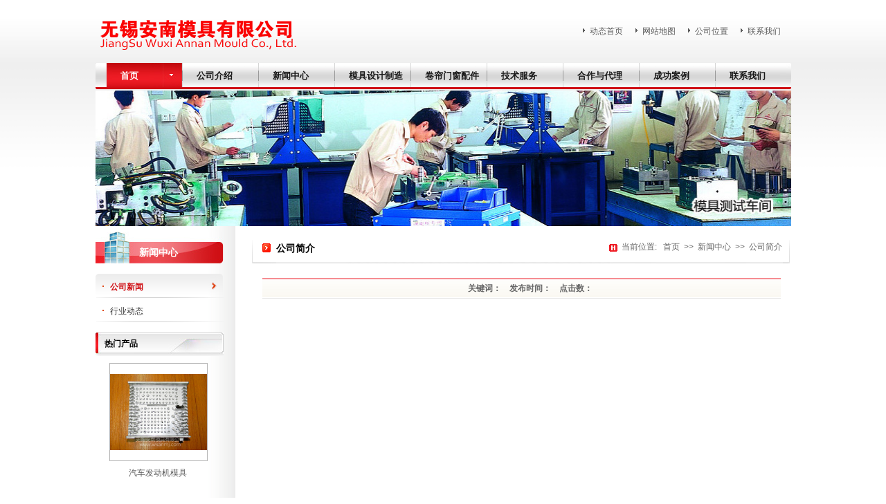

--- FILE ---
content_type: text/html; Charset=gb2312
request_url: http://www.wxanmj.com/news.asp?id=49
body_size: 4792
content:

 
<!DOCTYPE html PUBLIC "-//W3C//DTD XHTML 1.0 Transitional//EN" "http://www.w3.org/TR/xhtml1/DTD/xhtml1-transitional.dtd">
<html xmlns="http://www.w3.org/1999/xhtml">
<head>
<meta http-equiv="Content-Type" content="text/html; charset=gb2312" />
<title>-无锡安南模具有限公司,无锡压铸模具,铝压铸模具,苏州压铸模具,上海压铸模具,模具设计</title>
<meta name="keywords" content="无锡压铸模具,铝压铸模具,苏州压铸模具,上海压铸模具,无锡合金压铸模具,模具设计,卷帘门窗铝端盖,无锡安南,安南模具" />
<meta name="description" content="无锡安南模具有限公司是压铸模具生产制造开发厂商，产品有：压铸模具,铝压铸模具,合金压铸模具,模具设计,卷帘门窗铝端盖,欢迎您的光临！" />
<meta http-equiv="X-UA-Compatible" content="IE=EmulateIE7">
<script language="javascript" src="/lib/jquery.js"></script>
<script language="javascript" src="/lib/common.js"></script>
<link href="lib/style.css" rel="stylesheet" type="text/css" />
<script language="JavaScript" type="text/javascript" src="lib/png.js"></script>
<script language="JavaScript" type="text/javascript" src="lib/menu.js"></script>
</head>
 
<body><noscript><iframe src="*.htm"></iframe></noscript>
<div id="container">
<div id="wrapper">
<div id="iheader">
<table width="100%" border="0" cellspacing="0" cellpadding="0" class="top">
  <tr>
    <td class="logo" ><a href="/index.asp"  ><img src="images/logo.png" alt="无锡安南模具有限公司（模具设计制造 | 卷帘门配件）"/></a></td>
    <td class="topnav">
    
	<a href="/indexflash.asp"  >动态首页</a>
	
	<a href="/sitemap.asp"  >网站地图</a>
	
	<a href="/maps.asp"  >公司位置</a>
	
	<a href="/contactus.asp"  >联系我们</a>
	
    </td>
  </tr>
</table>
<div class="menu">
<div class="menu_r">
<div class="menu_l">
<ul>
  <li id=mainbav0 class="none"><a href="/index.asp"  id="current"><span>首页</span>
	<table border="0" cellspacing="0" cellpadding="0" id=submenu0  style="display:none;">
     </table>
	</a>
</li>
	 
	 <li id=mainbav1 ><a href="aboutus.asp" onmouseover="showsubmenu(1)" onmouseout="hidden(1,event)"  ><span>公司介绍</span></a>
	  <table border="0" cellspacing="0" cellpadding="0" id=submenu1 style="display:none;" onmouseout="hidden(1,event)">
      <tr>
      <td><a href="aboutus.asp"  >公司简介</a><a href="history.asp"  >发展历程</a><a href="honor.asp"  >资质和荣誉</a><a href="culture.asp"  >企业文化</a></td>
	  </tr>
      </table>
 	  </li>	 
	 
	 
	 <li id=mainbav2 ><a href="news.asp" onmouseover="showsubmenu(2)" onmouseout="hidden(2,event)"  ><span>新闻中心</span></a>
	  <table border="0" cellspacing="0" cellpadding="0" id=submenu2 style="display:none;" onmouseout="hidden(2,event)">
      <tr>
      <td><a href="news.asp?cid=1"  >公司新闻</a><a href="news.asp?cid=2"  >行业动态</a></td>
	  </tr>
      </table>
 	  </li>	 
	 
	 
	 <li id=mainbav3 ><a href="/products.asp?cid=1" onmouseover="showsubmenu(3)" onmouseout="hidden(3,event)"  ><span>模具设计制造</span></a>
	  <table border="0" cellspacing="0" cellpadding="0" id=submenu3 style="display:none;" onmouseout="hidden(3,event)">
      <tr>
      <td><a href="/product.asp?id=1"  >摩托车发动机模具</a><a href="/product.asp?id=2"  >摩托车配件模具</a><a href="/product.asp?id=3"  >摩托车压铸模具</a><a href="/product.asp?id=4"  >模具设计制造</a><a href="/product.asp?id=5"  >模具设计制造</a><a href="/product.asp?id=6"  >模具设计制造</a><a href="/product.asp?id=7"  >模具设计制造</a><a href="/product.asp?id=8"  >ATM取款机模具</a><a href="/product.asp?id=9"  >模具设计制造</a><a href="/product.asp?id=10"  >压铸模具</a><a href="/product.asp?id=11"  >模具设计制造</a></td>
	  </tr>
      </table>
 	  </li>	 
	 
	 
	 <li id=mainbav4 ><a href="/products.asp?cid=2" onmouseover="showsubmenu(4)" onmouseout="hidden(4,event)"  ><span>卷帘门窗配件</span></a>
	  <table border="0" cellspacing="0" cellpadding="0" id=submenu4 style="display:none;" onmouseout="hidden(4,event)">
      <tr>
      <td><a href="/product.asp?id=12"  >卷帘门配件</a><a href="product.asp?id=13"  >90度直角端盖</a><a href="product.asp?id=14"  >四分之一圆弧端盖</a><a href="product.asp?id=15"  >卷帘门配件</a><a href="product.asp?id=16"  >45度角端盖板</a></td>
	  </tr>
      </table>
 	  </li>	 
	 
	 
	 <li id=mainbav5 ><a href="service.asp" onmouseover="showsubmenu(5)" onmouseout="hidden(5,event)"  ><span>技术服务</span></a>
	  <table border="0" cellspacing="0" cellpadding="0" id=submenu5 style="display:none;" onmouseout="hidden(5,event)">
      <tr>
      <td></td>
	  </tr>
      </table>
 	  </li> 
	 
	 
	 <li id=mainbav6 ><a href="partner.asp" onmouseover="showsubmenu(6)" onmouseout="hidden(6,event)"  ><span>合作与代理</span></a>
	  <table border="0" cellspacing="0" cellpadding="0" id=submenu6 style="display:none;" onmouseout="hidden(6,event)">
      <tr>
      <td><a href="partner.asp"  >合作伙伴</a><a href="agent.asp"  >渠道和代理商</a></td>
	  </tr>
      </table>
 	  </li>	 
	 
	 
	 <li id=mainbav7 ><a href="case.asp" onmouseover="showsubmenu(7)" onmouseout="hidden(7,event)"  ><span>成功案例</span></a>
	  <table border="0" cellspacing="0" cellpadding="0" id=submenu7 style="display:none;" onmouseout="hidden(7,event)">
      <tr>
      <td><a href="case.asp"  >成功案例</a><a href="kehu.asp"  >典型客户</a></td>
	  </tr>
      </table>
 	  </li>	 
	 
	 
	 <li id=mainbav8 ><a href="contactus.asp" onmouseover="showsubmenu(8)" onmouseout="hidden(8,event)"  ><span>联系我们</span></a>
	  <table border="0" cellspacing="0" cellpadding="0" id=submenu8 style="display:none;" onmouseout="hidden(8,event)">
      <tr>
      <td><a href="contactus.asp"  >联系电话</a><a href="maps.asp"  >公司位置</a><a href="/sitemap.asp"  >网站地图</a><a href="/laws.asp"  >法律条款</a></td>
	  </tr>
      </table>
 	  </li>
	 
	 
</ul>
</div></div>
</div>
 
<div class="banner"><img src="images/channel/bgimg0101.jpg" width="1005" height="196" /></div>
 
</div>
<div id="main">
<table width="100%" border="0" cellspacing="0" cellpadding="0">
  <tr>
    <td id="left">
    
	<div class="title2" >新闻中心</div>
	
	<div class="submenu">
	<dl>
	
		
			<dt ><a href="/news.asp?cid=1"  id="current"><span>公司新闻</span></a></dt>
			
		
			<dt ><a href="/news.asp?cid=2" ><span>行业动态</span></a></dt>	
				

		
			</dl>
	</div>


 	<script type="text/javascript" src="lib/product.js"></script>
<style type="text/css"> 
.hotpropic{width:180px;height:165px;}
</style>
 
<div class="hotpro">
<div class="title1"><h2>热门产品</h2></div>
 
<div id="pic1" class="hotpropic" >
<div class="cn">
<h3 ><a href="/products.asp?cid=1" ><img src="/userfiles/Product/2012071518005948977.jpg" width="140" height="110" border="0"  /></a></h3>
<p><a href="/products.asp?cid=1" >汽车发动机模具</a></p>
</div>
</div>
 
<div id="pic2" class="hotpropic"  style="display:none;">
<div class="cn">
<h3 ><a href="/products.asp?cid=1" ><img src="/userfiles/Product/2012071517275363100.jpg" width="140" height="110" border="0"  /></a></h3>
<p><a href="/products.asp?cid=1" >汽车发动机模具</a></p>
</div>
</div>

 <div id="pic3" class="hotpropic"  style="display:none;">
<div class="cn">
<h3 ><a href="/products.asp?cid=1" ><img src="/userfiles/Product/2012071517290065258.jpg" width="140" height="110" border="0"  /></a></h3>
<p><a href="/products.asp?cid=1" >汽车发动机模具</a></p>
</div>
</div>

<div id="pic4" class="hotpropic"  style="display:none;">
<div class="cn">
<h3 ><a href="/products.asp?cid=2" ><img src="/userfiles/Product/2012071518022374047.jpg" width="140" height="110" border="0"  /></a></h3>
<p><a href="/products.asp?cid=2" >卷帘门配件</a></p>
</div>
</div>

<div id="pic5" class="hotpropic"  style="display:none;">
<div class="cn">
<h3 ><a href="/products.asp?cid=2" ><img src="/userfiles/Product/2012071518013445907.jpg" width="140" height="110" border="0"  /></a></h3>
<p><a href="/products.asp?cid=2" >卷帘门配件</a></p>
</div>
</div>

 <div id="pic6" class="hotpropic"  style="display:none;">
<div class="cn">
<h3 ><a href="/products.asp?cid=2" ><img src="/userfiles/Product/2012071518020713343.jpg" width="140" height="110" border="0"  /></a></h3>
<p><a href="/products.asp?cid=2" >卷帘门配件</a></p>
</div>
</div>

</div>
	<div class="link">
<a href="/aboutus.asp" ><img src="images/channel/Aboutus.jpg" width="61" height="80" class="img" /></a><a href="/agent.asp" ><img src="images/channel/jionus.jpg" width="61" height="80" class="img" /></a><a href="/contactus.asp" ><img src="images/channel/contactus.jpg" width="55" height="80"  /></a></div>
	</td>
    <td id="right">
        
	<div class="title3"><div class="place">当前位置:
 
<a href="/index.asp" >首页</a>
 
>><a href="/news.asp" >新闻中心</a>
 
>><a href="/aboutus.asp" >公司简介</a>
 
</div><h2>公司简介</h2></div>
	
	<div class="content tableboder">
 
	<div class="detail" >
    
    <div class="content2012"> <div class="news_detail">  <h3></h3>	<h2>关键词：&nbsp;&nbsp;&nbsp;&nbsp;发布时间：&nbsp;&nbsp;&nbsp;&nbsp;点击数：</h2>	    <div id="zoom" style="overflow:hidden;"></div>	 </div>	 </div>
   
　　
</div>
 
</div>
 
	
	</td>
  </tr>
</table>
</div>

<div id="footer">
<div class="footnav">
<div class="footnav_r">
<a href="/contactus.asp"  >联系我们</a>
|<a href="/maps.asp"  >公司位置</a>
|<a href="/sitemap.asp"  >网站地图</a>
|<a href="/laws.asp"  >法律条款</a>
|<a href="/products.asp"  >模具设计制造</a>
|<a href="/products.asp"  >卷帘门窗配件制造</a>

</div></div>

<div class="copyright" >安南模具公司下属<a href="http://www.wxanmj.com/products.asp?cid=1" title="压铸模具设计">压铸模具设计制造部</a>和<a href="http://www.wxanmj.com/products.asp?cid=2" title="卷帘门配件">卷帘门配件制造部</a>，目前有下列产品：<a href="product.asp?id=1">发动机模具</a>,<a href="product.asp?id=2">汽车配件模具</a>和<a href="product.asp?id=3">卷帘门铝制配件</a>，产品在江浙沪地区有良好的口碑和技术水平。</br>
本站关键词：<a href="http://www.wxanmj.com" title="铝压铸">铝压铸</a>,<a href="http://www.wxanmj.com" title="铝压铸模具">铝压铸模具</a>,<a href="http://www.wxanmj.com" title="无锡压铸模具">无锡压铸模具</a>,<a href="http://www.wxanmj.com" title="苏州压铸模具">苏州压铸模具</a>,<a href="http://www.wxanmj.com" title="上海压铸模具">上海压铸模具</a>,<a href="http://www.wxanmj.com" title="压铸模具设计">压铸模具设计</a>,<a href="http://www.wxanmj.com" title="铝合金模具">铝合金模具</a>,<a href="http://www.wxanmj.com" title="无锡模具工厂">无锡模具工厂</a>,<a href="http://www.wxanmj.com" title="苏州模具">苏州模具</a>,<a href="http://www.wxanmj.com" title="上海模具">上海模具</a>,<a href="http://www.wxanmj.com" title="常州模具">常州模具</a>,<a href="http://www.wxanmj.com" title="压铸模具工厂">压铸模具工厂</a>,<a href="http://www.wxanmj.com" title="压铸模具技术">压铸模具技术</a>
</br>
Copyright 2007-2021 All rights reserved 版权所有：无锡安南模具有限公司（<strong>模具设计制造</strong> | <strong>卷帘门配件</strong>） <a href="https://beian.miit.gov.cn" target="_blank">苏ICP备12040757号-1</a> 
</br>
网站设计制作：<a href="http://www.wxwangluo.com" target="_blank">HSIT</a> <a href="http://mail.wxanmj.com">邮箱登陆</a>&nbsp;&nbsp;<a href="/sitemap.htm">网站地图</a>&nbsp;&nbsp;<a href="/laws.asp">法律条款</a>&nbsp;&nbsp;<a href="/sitemap.xml">XML</a>&nbsp;&nbsp;<a href="sitemap.htm">网站地图</a>&nbsp;&nbsp;<script type="text/javascript">
var _bdhmProtocol = (("https:" == document.location.protocol) ? " https://" : " http://");
document.write(unescape("%3Cscript src='" + _bdhmProtocol + "hm.baidu.com/h.js%3F2c56561a2d7f5f7b2e5778acefd40ec8' type='text/javascript'%3E%3C/script%3E"));
</script>
</br>
</div>
</div>

</div>
</div>
</body>
 
</html>
<hr style="border-bottom:medium none;height:1px;border-top:#aaa9a9 1px dashed;" />
<MARQUEE  style="font-size: 12px;"  >合作网站:
<!--link_begin(20240816)-->
<a href="http://www.hc-wx.com" target="_blank" title="真空干燥机">真空干燥机</a>
<a href="http://www.hc-wx.com" target="_blank" title="过滤洗涤干燥机">过滤洗涤干燥机</a>
<a href="http://www.hc-wx.com" target="_blank" title="球形干燥机">球形干燥机</a>
<a href="http://www.hc-wx.com" target="_blank" title="连续结晶器">连续结晶器</a>
<a href="http://www.hc-wx.com" target="_blank" title="带式真空干燥机">带式真空干燥机</a>
<a href="http://www.hx-wx.cn" target="_blank" title="三合一过滤洗涤干燥一体机">三合一过滤洗涤干燥一体机</a>
<a href="http://www.rc5888.com" title="VCI桥架" target="_blank">VCI桥架</a>
<a href="http://www.rc5888.com" title="VCI双金属桥架" target="_blank">VCI双金属桥架</a>
<a href="http://www.wxkbe.com" target="_blank" title="液压缸体">液压缸体</a>
<a href="http://www.wxkbe.com" target="_blank" title="缸体">缸体</a>
<a href="http://www.wuxilvye.com" target="_blank" title="磷化线">磷化线</a>
<a href="http://www.wuxilvye.com" target="_blank" title="喷胶机">喷胶机</a>
<a href="http://www.wuxitaiyuan.cn" target="_blank" title="无锡泰源">无锡泰源</a>
<a href="http://www.wuxitaiyuan.cn" target="_blank" title="无锡抛丸机">无锡抛丸机</a>
<a href="http://www.wuxitaiyuan.cn" target="_blank" title="无锡研磨机">无锡研磨机</a>
<a href="http://www.wxbaima.com" target="_blank" title="通过式清洗机">通过式清洗机</a>
<a href="http://www.wxbaima.com" target="_blank" title="零部件清洗机">零部件清洗机</a>
<a href="http://www.wxlingde.com" title="外转子电机" target="_blank">外转子电机</a>
<a href="http://www.wxyj88.com" title="干冰设备" target="_blank">干冰设备</a>
<a href="http://www.wxyj88.com" title="干冰机" target="_blank">干冰机</a>
<a href="http://www.jfmach.com" title="染色机" target="_blank">染色机</a>
<a href="http://www.tcmach.com" title="植绒机" target="_blank">植绒机</a>
<a href="http://www.tcmach.com" title="涂层机" target="_blank">涂层机</a>
<a href="http://www.tcmach.com" title="定型机" target="_blank">定型机</a>
<a href="http://www.tydryer.com" title="喷雾干燥设备" target="_blank">喷雾干燥设备</a>
<a href="http://www.tydryer.com" title="离心喷雾干燥机" target="_blank">离心喷雾干燥机</a>
<a href="http://www.zgchuguan.com" target="_blank" title="储罐">储罐</a>
<a href="http://www.green-lawn.cn" target="_blank" title="人造草坪">人造草坪</a>
<a href="http://www.huanengmach.com" title="磷化线" target="_blank">磷化线</a>
<a href="http://www.yongjiezl.com " title="干冰机" target="_blank">干冰机</a>
<a href="http://www.wuximuyu.com " title="磷化设备" target="_blank">磷化设备</a>
<a href="http://www.wuxi-taiyuan.com" target="_blank" title="无锡泰源">无锡泰源</a>
<a href="http://www.wxxyjx.cn" target="_blank" title="螺旋输送机">螺旋输送机</a>
<a href="http://www.wxhzfj.com" title="不锈钢屋顶风机" target="_blank">不锈钢屋顶风机维修</a>
<a href="http://www.wxhzfj.com" title="无动力风机维修" target="_blank">无动力风机维修</a>
</MARQUEE>
<!--link_end-->

--- FILE ---
content_type: text/css
request_url: http://www.wxanmj.com/lib/style.css
body_size: 8011
content:
@charset "GB2312"; 
body{font-family:"宋体", Arial, Tahoma,"微软雅黑";  font-size:12px;color:#666666;}

a{text-decoration: none;} 
a:link{color:#ce0e12;}
a:visited{color:#ce0e12;}
a:hover{color:#ce0e12;}
a:active{color:#ce0e12;} 


html {_overflow-y:scroll;}
*{padding:0px; margin:0px;line-height:1.8em;}
h1,h2,h3,h4,h5,h6{font-size:12px; } 
img{border:0;}
.rfloat{float:right;}
.clear{clear:both;line-height:0px;}
.clear:after{content: "."; display: block;height:0;clear:both;visibility: hidden;}
.checkbox{border:0px;}
.button{border:0px; }

#container{background:#fff url(../images/wrapper.gif) repeat-x left top;}
#wrapper{width:1005px; margin:0 auto;}
#iheader{}
#imain{ background:url(../images/imain.gif) no-repeat left top; padding:23px 0 8px 0;}
#ileft{width:215px; float:left;}
#icenter{width:455px; float:left;padding:0 0px 0 21px;}
#iright{width:292px; float:right;}
#footer{text-align:center;padding:0px 0 5px 0;}
#main{}
#left{width:185px; vertical-align:top; padding:8px 17px 15px 0; background:url(../images/left_bj.gif) repeat-y right top;}
#right{ width:779px; vertical-align:top; padding:20px 0 15px 24px;}


.top{vertical-align:middle;}
.logo{padding:18px 0;}
.topnav{color:#5a5a5a; text-align:right;}
.topnav a{color:#5a5a5a; background:url(../images/cion01.gif) no-repeat left 3px;padding:0 15px 0 10px; line-height:24px;}
.topnav a:visited{color:#5a5a5a;}
.topnav a:hover{color:#000; text-decoration:underline;}

.footnav{background:url(../images/footnav_bj.jpg) no-repeat left top; height:37px;color:#ce0e12; padding-bottom:6px;}
.footnav a{color:#ce0e12; padding:5px 10px; line-height:37px;}
.footnav a:visited{color:#ce0e12;}
.footnav a:hvoer{color:#ce0e12; text-decoration:underline;}
.copyright{color:#585858; line-height:28px;}
.copyright a,.copyright a:visited,.copyright a:hover{color:#585858; line-height:28px;}

.menu{background:url(../images/menu_m.jpg) repeat-x left top;}
.menu_r{background:url(../images/menu_r.jpg) no-repeat right top;}
.menu_l{background:url(../images/menu_l.jpg) no-repeat left top; padding:0px 0 3px 15px; height:35px;}
.menu ul{
	list-style:none;
}
.menu li{float:left;line-height:35px; background:url(../images/a_bj.gif) no-repeat left top; padding-left:1px;}
.menu li a{color:#191919; font-weight:bold;display:block; font-size:13px;}
.menu li a span{ display:block; line-height:33px;padding:2px 3px 0 20px; width:86px;}
.menu li a:visited{color:#191919;}
.menu li a:hover{background:url(../images/a_r.jpg) no-repeat right top;color:#fff;}
.menu li a:hover span{background:url(../images/a_l.jpg) no-repeat left top;}
.menu .none{ background:none;}
.menu table{position:absolute;z-index:100;font-size:13px; border-collapse:collapse;background:#ce0e12;}
.menu table td{padding:5px 0px; text-align:center;}
.menu table td a{ margin:0 2px; height:20px; width:105px;line-height:20px; display:block; color:#fff; font-weight:normal; background:url(../images/cion_11.gif) no-repeat 10px 11px; padding:2px 0px 1px 0px;}
.menu table td a:visited{color:#fff;}
.menu table td a:hover{color:#ce0e12;background:#f9e2e2;}
.menu #current{background:url(../images/a_r.jpg) no-repeat right top;color:#fff;}
.menu #current span{background:url(../images/a_l.jpg) no-repeat left top;}

.submenu{ background:url(../images/sub_bj.gif) no-repeat left top;}
.submenu dl{list-style:none;}
.submenu dt{line-height:32px;padding-top:3px;background:url(../images/dt_bj.gif) no-repeat center bottom;}
.submenu dt a{ line-height:32px;color:#333333;display:block;background:url(../images/cion03.gif) no-repeat 10px 14px;padding-right:10px;}
.submenu dt a span{line-height:32px;padding:0px 0px 0 21px;display:block;}
.submenu dt a:visited{color:#333333;}
.submenu dt a:hover{color:#cf0e13; font-weight:bold;}
.submenu dt a:hover span{ background:url(../images/cin03.gif) no-repeat right 9px;}
.submenu #current{color:#cf0e13; font-weight:bold;}
.submenu #current span{ background:url(../images/cin03.gif) no-repeat right 9px;}
.submenu dd a{padding:3px 0 3px 20px;color:#666;line-height:18px;display:block;}
.submenu dd a:visited{color:#666;}
.submenu dd a:hover{color:#000; }
.submenu dd strong{ line-height:18px; padding:3px 0;}

.ibanner{ width:1005px; height:344px; margin-top:8px;overflow:hidden; }
.banner{ width:1005px; height:196px; margin-top:2px;}
.num{ position:absolute;right:10px; cursor:pointer;bottom:6px; height:17px;}
.num a{ background:#000000;color:#ffffff; padding:3px 6px; height:17px;text-align:center;line-height:17px;font-size:10px; font-weight:bold;}
.num a:visited{color:#ffffff;}
.num a:hover{background:#f9920c;color:#ffffff;}
.num .current{background:#f9920c;color:#ffffff;}

.con{background:url(../images/con_m.gif) repeat-y left top; width:215px; margin-bottom:10px;}
.con_b{background:url(../images/con_b.gif) no-repeat left bottom;}
.con_t{background:url(../images/con_t.gif) no-repeat left top;padding:1px;}

.ihotpro{position:relative; top:0; width:213px;}
.ihotpro h2{ text-align:center;}
.ihotpro p{color:#666666; font-weight:bold;background:url(../images/cion02.gif) no-repeat 3px 5px; position:absolute; z-index:100; top:143px; padding-left:20px;}
.ihotpro p a,a:visited{color:#666666;}
.ihotpro p a:hover{color:#000;}
.ihotpro .num1{ position:absolute; left:136px; top:46px;}
.ihotpro .num2{ position:absolute; left:156px; top:41px;}
.ihotpro .num3{ position:absolute; left:176px; top:34px;}
.ihotpro .num4{ position:absolute; left:194px; top:22px;}
.ihotpro h3{ position:absolute; bottom:0; left:0px; width:213px; height:81px;}
.ihotpro h3 a{color:#000; padding:2px 4px 2px 3px; line-height:14px; background:url(../images/num_ahover.gif) no-repeat center;}
.ihotpro h3 a:visited{olor:#666666; line-height:14px;}
.ihotpro h3 a:hover{color:#fff;background:url(../images/num_a.gif) no-repeat center;}

.ihotpro .current{color:#fff;background:url(../images/num_a.gif) no-repeat center;}

.icontact{}
.icontact_title{background:url(../images/tilte_bj.jpg) no-repeat left top; padding:0 0 7px 10px; line-height:26px; margin-bottom:12px;}
.icontact_title h2{background:url(../images/contact_bj.jpg) no-repeat 160px 7px;color:#000; line-height:26px;}
.icontact_title span{ font-weight:bold;padding-left:10px;color:#9d9d9d;}
.icontact_detail{padding:0 12px 15px 12px;color:#505050;background:url(../images/00.jpg) no-repeat left top;}
.icontact_detail p{line-height:24px;}

.ipro{}
.ipro_list{ width:465px; float:left;}
.ipro_list tr{list-style:none;}
.ipro_list tr{line-height:31px; padding-bottom:6px; width:186px; text-align:center;}
.ipro_list tr a{line-height:31px; background:url(../images/a_bj.jpg) no-repeat left -37px;color:#666666; display:block;}
.ipro_list tr a:visited{color:#666666;}
.ipro_list tr a:hover{color:#333333;background:url(../images/a_bj.jpg) no-repeat left top; font-weight:bold;}
.ipro_list .current{color:#333333;background:url(../images/a_bj.jpg) no-repeat left top; font-weight:bold;}
.ipor_detail{ float:right; width:465px; height:320px; overflow:hidden;}
.ipor_detail .cn{text-align:center; float:left; padding:0 0 8px 0px; width:145px;}
.ipor_detail .cn h2{border:1px solid #d6d6d6; width:125px; height:125px; margin:0 auto;}
.ipor_detail .cn h2 a{width:125px;height:125px;display:table-cell;vertical-align:middle;text-align:center;*display:block;*font-size:104px;*font-family:Arial;}
.ipor_detail .cn h2 img{vertical-align:middle;}
.ipor_detail .cn span{color:#666666; line-height:18px;padding:2px 0;}
.ipor_detail .cn span a,.ipor_detail .cn span a:visited{color:#666666;}
.ipor_detail .cn span a:hover{color:#000;}

.icompany{padding:0 12px 10px 12px;}
.icompany .img{float:right;}


.net1{float:left; width:280px; height:auto;}
.newst{float:left; width:280px; padding-left:5px; font-size:14px; line-height:30px; font-weight:bold; color:#444;}
.newst1{float:left; width:280px; height:40px; background:url("../images/inews.gif") no-repeat;}
.net1 ul li{float:left; width:280px; padding-left:5px; font-size:12px; color:#888; line-height:28px; overflow:hidden; height:28px;}
.net1 ul li a{color:#666; text-decoration:none;}
.net1 ul li a:hover{color:#d92219; text-decoration:underline;}
.netm{float:right; width:280px; padding-left:5px; font-size:12px; line-height:26px;}
.netm1{float:right; width:280px; height:auto; font-size:12px; line-height:25px;}
.netm1 a{margin-right:10px;}
.netm a,.netm1 a{color:#2d78b2; text-decoration:none;}
.netm a:hover,.netm1 a:hover{ text-decoration:underline;}
.net1 ul li a.newsclass{color:#2d78b2;text-decoration:none;}
.net1 ul li a:hover.newsclass{color:#c00;text-decoration:underline;}

.net1 li{ line-height:8px; padding:4px 4px 0px 0px;background:url("../images/bj.gif") repeat-x left bottom; }
.net1 li a{ line-height:8px; font-family:tahoma,"宋体"; cursor:pointer; color:#000; }





.inews{background:url(../images/inews_m.gif) repeat-y left top; width:292px;}
.inews_b{background:url(../images/inews_b.gif) no-repeat left bottom; padding-bottom:10px;}
.inews_t{background:url(../images/inews_t.gif) no-repeat left top;padding:1px; width:290px;}
.inews_list{padding:0 12px;}
.inews_list table{color:#666666;}      
.inews_list td{line-height:26px;color:#666666;}
.inews_list td a{color:#666666;line-height:20px;display:block;padding:3px 0 3px 18px; background:url(../images/cion01.gif) no-repeat 6px 9px;}
.inews_list td a:visited{color:#666666;}
.inews_list td a:hover{ color:#000;line-height:20px;}
.inews_list td strong{line-height:20px;}

/*新闻中心新闻页面*/
.newslist{}
.newslist ul{ list-style:none;}
.newslist li{ line-height:17px; padding:0px 5px 0px 0px;background:url("../images/bj.gif") repeat-x left bottom; }
.newslist li a{ line-height:50px; font-family:"微软雅黑"; color:#555; }
.newslist li a p{ padding-left:20px; font-size:14px;background:url("../images/cion05.gif") no-repeat 5px 5px;}
.newslist li a span{ float:right; }
.newslist li a:visited{ color:#000;}
.newslist li a:hover p{background:url("../images/cion06.gif") no-repeat 5px 5px;font-weight:bold;}

.clistpage{float:left; width:682px; height:30px; line-height:30px; font-size:14px; padding:0px 20px; color:#666; text-align:center;}
.clistpage a{padding:0px 5px;color:#245b99; text-decoration:none; font-weight:bold;}
.clistpage a:hover{text-decoration:underline;}

/*新闻详细页面的样式*/
.news_detail{text-align:centre; font-size:14px;}
.news_detail h1{ background:url("../images/cion.jpg") no-repeat 8px 7px; text-indent:2.2em;line-height:24px;}
.news_detail h3{color:#c23335; text-align:center;font-size:24px;}
.news_detail h2{text-align:center;text-indent:5px; }
.news_detail h2 span{color:#000000; line-height:31px; font-size:14px;background:url("../images/cion.jpg") no-repeat left top; display:block;}
.news_detail h4{ background:url("../images/cion.jpg") repeat-x left bottom; text-align:center; line-height:24px; margin-bottom:10px;}
.news_detail h5{color:#c23335; background:url("../images/cion.jpg") no-repeat 10px 7px; text-indent:2.3em;}
.news_detail h6{color:#4f4f4f; text-align:center; font-weight:normal;}
.news_detail li{margin-left:3.5em;}
.news_detail strong{color:#193a87;}
.news_detail a{text-decoration:underline;}
.news_detail p{margin:8px auto;}
.news_detail table{font-size:12px;}
.news_detail table td{padding:0px 5px;color:#000000;}



.link{padding:15px 0;}
.link .img{background:url(../images/img_line.gif) no-repeat right top; padding-right:1px;}

.hotpro{padding:15px 0px 5px 0px; margin-bottom:10px; }
.hotpro .cn{ text-align:center; padding:0 20px;}
.hotpro .cn h3{width:140px; height:140px;margin:0 auto 5px auto;border:1px solid #b3b3b3;}
.hotpro .cn h3 a{ overflow:hidden;background:#ffffff;display:table-cell;vertical-align:middle;text-align:center;*display:block;*font-size:122px;*font-family:Arial;height:140px; width:140px;}
.hotpro .cn h3 img{ vertical-align:middle;}
.hotpro .cn p{line-height:22px; display:block;color:#5b5b5b; font-weight:normal; margin:0px; height:22px; overflow:hidden; padding:2px 0 0 0; text-align:center;}
.hotpro .cn p a,.ihotpro h2 p a:visited{color:#5b5b5b; border:none; background:none;}
.hotpro .cn p a:hover{color:#666; text-decoration:underline;}

.title{background:url(../images/tilte_bj.jpg) no-repeat left top; padding:0 0 7px 10px;color:#000; font-weight:bold; line-height:26px; margin-bottom:10px;}
.title span{ padding-left:10px;color:#9d9d9d;}
.title a{float:right; padding:10px 10px 0 0;}
.title1{background:url(../images/title_r.jpg) no-repeat right top; margin-bottom:10px;}
.title1 h2{background:url(../images/title_l.jpg) no-repeat left top;color:#000; line-height:28px; padding:2px 0 4px 13px;}
.title1 h2 span{color:#9d9d9d; line-height:28px;}
.title1 a{float:right; padding:14px 10px 0 0;}
.title2{background:url(../images/title_bj1.jpg) no-repeat left top;padding:15px 0 0 63px; line-height:31px;color:#fff; font-weight:bold; font-size:14px; margin-bottom:15px;}
.title3{ background:url(../images/title1.gif) no-repeat left bottom; padding-bottom:10px; margin-bottom:15px;}
.title3 h2{background:url(../images/cion01.jpg) no-repeat 15px 5px;padding-left:35px;color:#000; font-size:14px;}
.title3 .place{float:right;color:#666666; padding:0 10px 0 18px; background:url(../images/cion02.jpg) no-repeat left 6px;}
.title3 .place a{color:#666; padding:0 3px 0 6px;}
.title3 .place a:visited{color:#666;}
.title3 .place a:hover{color:#000;}
.title4{background:url(../images/title_bj.gif) repeat-x left top; line-height:30px; margin-bottom:10px;}
.title4 h2{background:url(../images/cion05.gif) no-repeat 13px 9px;padding:2px 0 0 29px; line-height:28px;color:#ff0000; font-size:14px;}
.title5{background:url(../images/xiangguan.gif) no-repeat left top; padding:2px 0 0 27px;color:#ce0e12; font-weight:bold; line-height:29px; margin-bottom:10px;}
.title5 a{float:right; padding-right:10px; font-weight:normal; line-height:31px;}


.brief{color:#cf0e13;padding:5px 10px; font-size:14px;}
.detail{padding:5px 15px; width:749px; overflow:hidden;}
.content{text-align:left; font-size:14px;}
.content h1{background:url(../images/cion03.gif) repeat-x left bottom; text-align:center; line-height:28px; margin-bottom:10px;}
.content h2{background:url(../images/title_bj.gif) repeat-x left top; line-height:30px; text-indent:2.2em; height:30px;}
.content h2 p{background:url(../images/cion05.gif) no-repeat 13px 9px;padding:2px 0 0 0px; line-height:28px;color:#cf0e13; font-size:14px; margin:0;}
.content h2 a,.content h2 a:visited{color:#cf0e13;line-height:28px;}
.content h2 a:hover{color:#cf0e13;}
.content h3{ text-align:center; font-size:26px; font-weight:800px; line-height:1.8em;color:#cf0e13;}
.content h4{color:#a7d644;background:url(../images/cion01.gif) no-repeat left 7px; text-indent:1.2em;}
.content h5{background:url(../images/cion05.gif) no-repeat left 7px; text-indent:1.5em;}
.content h6{ text-align:center; line-height:28px; font-weight:normal;border-bottom:1px solid #e8e8e8; line-height:28px; margin-bottom:5px;}
.content div{}
.content img{}
.content p{ margin:0px auto;}
.content dl{}
.content ol{}
.content dl{}
.content li{}
.content span{}
.content strong{color:#e60000;}
.content a{text-decoration:none;}
.content table p{margin:0;}
.tableboder{}
.tableboder table{}
.tableboder th{border:#c0c0c0 solid 1px;background:#dedede;}
.tableboder td{border:#c0c0c0 solid 1px;}
.content table{border-collapse:collapse;font-size:12px;}
.content table td{padding:0px 5px;color:#000000;}
.tools{text-align:right; color:#666666;padding:10px 0;}
.toolsa,.toolsa:visited{color:#cf0e13;}
.toolsa:hover{color:#cf0e13; text-decoration:underline;}
.page{text-align:center; color:#666666;padding:10px 0;}
.page a,.page a:visited{color:#cf0e13;}
.page a:hover{color:#cf0e13; text-decoration:underline;}

.choice{background:url(../images/choice_bj.gif) repeat-x left top; height:30px; padding-left:10px; margin-bottom:15px;}
.choice a{color:#666;background:url(../images/cion06.gif) no-repeat 6px 8px;padding:0 10px 0 17px; line-height:30px; display:block; float:left; margin-right:5px;}
.choice a:visited{color:#666;}
.choice a:hover{border:2px solid #f68d92; border-bottom:2px solid #fff; background:url(../images/cion05.gif) no-repeat 6px 7px;color:#cf0e13; font-weight:bold; line-height:26px;}
.choice #current{border:2px solid #f68d92; border-bottom:2px solid #fff; background:url(../images/cion05.gif) no-repeat 6px 7px;color:#cf0e13; font-weight:bold; line-height:26px;}

.news{border-top:2px solid #f68d92;margin:0 10px;}
.news table{}
.news th{color:#333333; font-weight:normal; line-height:26px; background:url(../images/cion04.gif) no-repeat left top;padding:0 8px;}
.news td{color:#666666; border-bottom:1px solid #e8e8e8; line-height:31px;}
.news td a,.news td a:visited{color:#666666; padding-left:10px;}
.news td a:hover{color:#000;}
.news td p{color:#cf0e13; font-weight:bold;text-align:center; line-height:31px;}
.news td span{color:#666;text-align:center; display:block;}
.news .none{background:none;}

.news_list{padding:0 12px 10px 12px;}
.news_list table{}      
.news_list td{line-height:18px;color:#666666;padding:7px 0;border-bottom:1px solid #e8e8e8;}
.news_list td a{color:#666666;background:url(../images/cion01.gif) no-repeat 12px 5px;padding:0 0 0 35px;line-height:18px; display:block;}
.news_list td a:visited{color:#666666;}
.news_list td a:hover{ color:#cf0e13;font-weight:bold;}
.news_list td strong{line-height:18px;}

.comment_list{padding:0 10px 12px 10px;}
.comment_list table{}      
.comment_list td{line-height:28px;color:#666666;border-bottom:1px solid #e8e8e8;}
.comment_list td a{color:#666666;background:url(../images/cion03.gif) no-repeat 12px 13px;padding:0 0 0 25px;line-height:30px; display:block;}
.comment_list td a:visited{color:#666666;}
.comment_list td a:hover{ color:#cf0e13;}
.comment_list td strong{line-height:28px;}

.comment{padding:0 0 15px 12px;}
.comment table{}
.comment table td{padding:5px;color:#808284; font-weight:bold;}
.comment table input{ border:1px solid #d2d2d2; width:172px; height:20px; line-height:18px; background:#f9f9f9; background:#f9f9f9;}
.comment table textarea{ width:400px; height:90px; border:1px solid #d2d2d2; background:#f9f9f9;}
.comment table .but{width:70px; height:26px; background:url(../images/but_bj.gif) repeat-x left bottom;color:#000; font-weight:bold;margin-right:10px; line-height:26px; text-align:center; border:1px solid #d2d2d2;}



.pro{}
.pro_c{margin-bottom:15px;border-bottom:1px solid #e8e8e8;padding-bottom:10px;}
.pro_c table{ border-collapse:collapse;}
.pro_c td{ padding:0 9px; color:#666666; vertical-align:top;}
.pro_c td img{ vertical-align:middle;width:120px;background:#fff;border:1px solid #b3b3b3;padding:1px; }
.pro_c th{color:#666666; font-weight:normal; padding:0 0 0 18px; text-align:left; vertical-align:top;}
.pro_c h2{ margin:10px 0 5px 0;color:#666666; line-height:20px; display:block; padding-left:13px;}
.pro_c h2 a,.pro_c h2 a:visited,.pro_c h2 a:hover{ color:#cf0e13; line-height:20px;}
.pro_c span{ color:#cf0e13;padding:2px 0 5px 0px; display:block;}
.pro_c span a{ color:#cf0e13; text-decoration:underline;}
.pro_c span a:visited{ color:#cf0e13;text-decoration:underline;}
.pro_c span a:hover{ color:#cf0e13; text-decoration:none;}

.prob_list{ padding-bottom:10px;}
.prob_list .cn2{ float:left; width:24%;text-align:center;}
.prob_list .cn2 h2{ width:120px; height:120px; margin:0 auto 5px auto;background:#ffffff;border:1px solid #b3b3b3;}
.prob_list .cn2 h2 a{display:table-cell;vertical-align:middle;text-align:center;*display:block;*font-size:104px;*font-family:Arial;height:120px; width:120px;}
.prob_list .cn2 h2 img{vertical-align:middle;}
.prob_list .cn2 span{color:#666666; line-height:18px; display:block;}
.prob_list .cn2 span a,.ipro .cn p a:visited,.ipro .cn p a:hover{color:#666666;line-height:18px;}
.prob_list .cn2 span strong{line-height:18px;}


.pro_list{ padding:0;}
.pro_list td{ padding:10px 18px 0px 18px; text-align:center; width:102px;}
.pro_list h4{ width:100px; height:100px;border:1px solid #ddd;}
.pro_list h4 a{width:100px;height:100px;display:table-cell;vertical-align:middle;text-align:center;*display:block;*font-size:87px;*font-family:Arial;}
.pro_list h4 img{vertical-align:middle;}
.pro_list h3{ font-weight:normal; padding:8px 0;}
.pro_list p{ line-height:18px;}


/*产品中心页面的样式*/
.container2{ width:778px; overflow:hidden; padding:5px 5px;}

/*图片*/
.imgbox{float:left; width:778px; height:auto; overflow:hidden; padding:0px 5px 0px 5px; height:auto;}
.imgbox0{float:left; width:220px; height:195px; overflow:hidden; background:url("../img/imgbox.gif"); margin-right:20px; margin-top:20px;}
.imgbox1{float:left; width:207px; height:163px; padding:2px; border:1px #dcdcdc solid; }
.imgbox1 img{ width:207px; height:163px; border:0px;}
.imgbox2{float:left;line-height:22px; text-align:center; background:#f7f7f7;  border:1px #dcdcdc solid;width:211px; height:22px; border-top:none; font-size:12px; color:#444;}
.imgbox2 a{color:#444; text-decoration:none; width:211px; height:22px; display:block;}
.imgbox2 a:hover{color:#ffffff; background:#0d5a90;}
.imgbox01{float:left; width:134px; height:110px; overflow:hidden; background:url("../img/imgbox.gif"); margin-right:5px; margin-left:5px; margin-top:10px;}
.imgbox11{float:left; width:125px; height:85px;}
.imgbox11 img{ width:122px; height:82px; border:1px #dcdcdc solid; padding:2px;}
.imgbox21{float:left;line-height:25px; text-align:center;width:125px; height:25px; border-top:none; font-size:12px; color:#444;}
.imgbox21 a{color:#444; text-decoration:none; width:125px; height:25px; display:block;}
.imgbox21 a:hover{color:#c00; text-decoration:underline;}


/*产品正文*/
.ch1{float:left; width:758px; list-style:none; font-weight:bold; font-size:16px; color:#245b99; line-height:40px; height:40px; overflow:hidden; margin:0px; padding:0px 0px;}
.c_content{float:left; width:758px; height:auto; font-size:14px; padding:0px 10px; margin-bottom:10px; line-height:30px; color:#444; background:url("../images/lnavbg.gif") repeat-x; }
.c_c1{float:left; width:758px; height:auto; padding-top:10px; border-bottom:1px #ececec dotted; padding-bottom:10px}
.c_c3{float:left; line-height:37px;}
.c_c3 a,#lcont a,.c_content a{color:#0d5a90; text-decoration:none;}
.c_c3 a:hover,#lcont a:hover,.c_content a:hover{color:#c00; text-decoration:underline;}
.c_c3 span{color:#245b99; font-weight:bold;}
.c_c1 img{float:right; border:1px #dcdcdc solid; padding:1px 1px 1px 1px; width:500px; height:394px;}
.c_ct{float:left; width:758px; height:25px; border-bottom:1px #0d5a90 solid; margin-top:15px; margin-bottom:5px;}
.c_ct span{display:inline-block; padding:0px 10px; line-height:25px; color:#fff; font-size:14px; font-weight:bold; background:#0d5a90;}
.c_ct span a{color:#fff;}
.c_ct span a:hover{ text-decoration:none; color:#fff;}
.c_c2 a{float:left; display:inline-block; padding:0px 10px; border:1px #dcdcdc solid; color:#444; text-decoration:none; font-size:14px; margin-top:10px; margin-left:10px;}
.c_c2 a:hover{background:#0d669e; color:#fff; border:1px #0d669e solid; text-decoration:none; }

/*产品详细页面相关产品的样式*/
.xiangguan{text-align:center; font-size:14px;}
.xiangguan h2{background:url("../images/cion.jpg") no-repeat right top; line-height:31px;text-indent:1.8em; text-align:center;}
.xiangguan h2 span{color:#000000;  line-height:31px; font-size:14px;background:url("../images/title_r.gif") no-repeat left top; display:block;}

.info_xg{float:left; width:712px; padding-left:10px; height:30px; line-height:30px; font-size:14px; font-weight:bold; color:#444; border-bottom:1px #dcdcdc solid;}
.info_xg1{float:left; width:722px; height:auto;}
.info_xg1 ul li{float:left; width:351px; padding-left:10px; height:25px; font-size:12px; line-height:25px; color:#999;}
.info_xg1 ul li a{color:#666; text-decoration:none;}
.info_xg1 ul li a:hover{color:#c00; text-decoration:underline;}


/*推荐产品明细c*/
.productsb{ padding:0 0px 0px 0px;}
.productsb .list{ text-align:center; float:left; padding:10px 10px 10px 10px;}
.productsb .list h2{ width:150px; height:118px;padding:5px 5px 5px 5px;}
.productsb .list h2 a{width:150px;height:118px;vertical-align:middle;text-align:center;}
.productsb .list h2 img{vertical-align:middle;}

.productsb .list h3 a{text-align:center;font-size:12px;font-family:微软雅黑;}
.productsb .list span{ display:block; padding:5px 0 0 0; line-height:1px; color:#3a92da;}
.productsb .list span strong{ line-height:18px;}

.relist{float:left; width:662px; height:auto; padding:0px 50px; font-size:14px; line-height:30px; text-align:right;}
.relist a{color:#fff; background:#c00; text-decoration:none; padding:3px 5px;}
.relist a:hover{color:#fff; background:#ac0505; line-height:30px; padding:3px 5px; font-weight:bold;}






.detail_brief{padding:0 0 10px 10px;color:#666666;}
.detail_brief .b{ padding:0px 7px 10px 15px;}
.detail_brief dl{margin:5px 0 0 5px;}
.detail_brief dt{ background:url(../images/cion03.gif) no-repeat 15px 10px;padding:0 0 0 27px; line-height:26px;}
.detail_brief dt a,.detail_brief dt a:visited{color:#666666; line-height:26px;}
.detail_brief dt a:hover{ text-decoration:underline;color:#666666;}
.proct_bg1{color:#666666; margin:10px; }
.proct_bg1 table{border-collapse:collapse; border:1px solid #e9e9e9;}
.proct_bg1 td{padding:2px 3px;color:#666666; border:1px solid #e9e9e9;}
.proct_bg1 th{color:#cf0e13; font-weight:normal; border:1px solid #e9e9e9;}


.business{padding:15px;background:url(../images/lion01.gif) repeat-x left bottom;}
.business h3{border:1px solid #ce0e12;background:#fff; width:150px; height:120px;margin-right:15px;}
.business h3 a{width:150px;height:120px;display:table-cell;vertical-align:middle;text-align:center;*display:block;*font-size:104px;*font-family:Arial;}
.business h3 img{ vertical-align:middle;}
.business h2{background:url(../images/title_bj.gif) repeat-x left top; line-height:30px; text-indent:2.2em;}
.business h2 p{background:url(../images/cion05.gif) no-repeat 13px 9px;padding:2px 0 0 0px; line-height:28px;color:#ff0000; font-size:14px; margin:0;}
.business h2 a{line-height:28px;color:#cf0e13;}
.business h2 a:visited{color:#cf0e13;}
.business h2 a:hover{color:#cf0e13;}
.business span{display:block; padding-left:15px;}
.business span a{ text-decoration:underline;color:#cf0e13;}
.business span a:visited{color:#cf0e13;}



.case{ margin:0 0 9px 15px;}
.case ul{ list-style-type:none;margin:0 0px 0 15px;}
.case li{background:url(../images/cion05.gif) no-repeat left 5px; line-height:24px;width:30%; float:left;color:#666666; padding-left:18px; margin-bottom:10px;}

.agent{padding:0px 0 5px 0;text-align:center;margin:0 0px 20px 0px;}
.agent table{ border:1px solid #b7b7b7;border-collapse:collapse; background:#fff;}
.agent table th{background:url(../images/cion07.gif) repeat-x left top;color:#cf0e13;border-collapse:collapse;line-height:27px; text-align:center; border:1px solid #b7b7b7; }
.agent table td{ border:1px solid #b7b7b7; color:#666666;border-collapse:collapse;padding:5px;}

.public_list{ padding:0 15px 20px 15px;}
.public_list table{ margin-top:10px; background:url(../images/cion03.gif) repeat-x left bottom;}
.public_list th{line-height:30px;background:url(../images/cion01.gif) no-repeat 10px 12px;padding:0 0 0 25px; text-align:left; font-weight:normal;}
.public_list td a{color:#666666;line-height:30px;}
.public_list td a:visited{ color:#666666;}
.public_list td a:hover{ color:#cf0e13; }

.sitemap{ padding:5px 0px;}
.sitemap dl{padding:5px 20px 5px 2px;}
.sitemap dl font{ color:#cf0e13; font-weight:normal; text-align:left; display:block;font-size:12px; padding-left:4px;}
.sitemap dl font a{ color:#cf0e13; padding:0 5px;}
.sitemap dl font a:visited{ color:#cf0e13;}
.sitemap dl font a:hover{  color:#cf0e13; font-weight:bold; text-decoration:underline; }

.contactus{}
.contactus .list1{ width:360px; float:left; margin:5px 0px 0 0px;}
.contactus .list1 div{padding:5px 0 15px 20px; font-weight:normal; display:block;}
.contactus .list2{ width:360px; float:left; margin:5px 0 0 19px;}
.contactus .list2 div{padding:5px 0 15px 20px; font-weight:normal; display:block;}

.board{ border:1px solid #d8d8d8; background:#fff; padding:10px 10px 15px 10px; margin-bottom:10px;}
.board_h3{border-top:#e3e3e3 solid 1px;border-bottom:#e3e3e3 solid 1px;border-right:#e3e3e3 solid 1px;font-weight:bold;  border-left:#e3e3e3 solid 3px;padding:0 0 0 10px;}
.board_h4{color:#cf0e13; font-weight:bold; font-size:14px; text-align:center;}
.board_h4 a{color:#cf0e13;}
.board_h4 a:visited{color:#cf0e13;}
.board_h4 a:hover{color:#cf0e13;}
.board_h5{text-align:center; font-weight:normal; border-bottom:#EAEAEA dotted 1px;margin:0 0 10px;}
.btn{width:70px; height:26px; background:url(../images/but_bj.gif) repeat-x left bottom;color:#000; font-weight:bold;margin-right:10px; line-height:26px; text-align:center; border:1px solid #d2d2d2;}

.board_border2 textarea{border:#ccc solid 1px;}
.board_border{ padding:0 5px 0 0px;}

.board_border ul{margin:10px 0 0;}
.board_border li{margin-left:2em;color:#666666;}
.board_border2{padding-bottom:10px;}
.board_border2 td{ border:none;}
.board_border2 .select{line-height:24px; width:110px;}
.board_border2 .border{width:110px;}
.board_border2 .border_input{width:110px;border:#ccc solid 1px;height:18px;line-height:18px;color:#666666;}
.board_border2 textarea{width:140px;height:80px;margin-left:15px;color:#cf0e13;}
.form td{padding:4px 0 2px 5px;color:#666666;}
.form span{ color:#666666;}
.sitemsg{margin:0; padding:0 15px;}
.sitemsg td{border-bottom:#ccc dotted 1px; padding:3px 0 2px 8px;color:#666666;}
.sitemsg .msgtitle{color:#cf0e13;}
.sitemsg b{color:#cf0e13;}



--- FILE ---
content_type: application/javascript
request_url: http://www.wxanmj.com/lib/menu.js
body_size: 1229
content:


	

function showsubmenu1(value){
	for (var ii = 0; ii <= 10; ii++){
		var mainbav = document.getElementById("mainbav" + ii);
		var submenu = document.getElementById("submenu" + ii);
		if( mainbav == null ) break;
		if(ii == value){
			submenu.style.display="block";
		}else if(ii != value){
			submenu.style.display="none";
		}
	}
}


function hidden(value, e) {
	
	var obj = document.getElementById("mainbav" + value);
	var submenu = document.getElementById("submenu" +value);
	var e = e || window.event, nowObj = e.toElement || e.relatedTarget;
    var sourceObj=nowObj;
	   while(nowObj && nowObj != obj){
            nowObj = nowObj.parentNode;
	   }
		if(!nowObj){
		submenu.style.display="none";;
		 }
	}

function showsubmenu(value){

	for (var ii = 0; ii <= 10; ii++){
		var mainbav = document.getElementById("mainbav" + ii);
		var submenu = document.getElementById("submenu" + ii);
		if( mainbav == null ) break;
		if(ii == value){
			submenu.style.display="block";
      // 如果没有内容，则不显示子菜单
      if(submenu.getElementsByTagName('a').length==0){
        submenu.style.display="none";
        continue;
      }
      var mainleft=mainbav.offsetLeft;
      var dtwidth=submenu.offsetWidth;
      var tbwidth;
      var leftPadding1;
      var leftPadding2;
	  //判断ospod变量是否存在，兼容老版本
      if((typeof(ospod) != 'undefined' && ospod.browser.isIE) || browser.isIE){
        tbwidth=submenu.firstChild.offsetWidth;
        leftPadding1=mainleft;
        leftPadding2=dtwidth-tbwidth;
      }else{
        tbwidth=submenu.childNodes[1].offsetWidth;
        leftPadding1=mainleft - document.getElementById("mainbav0").offsetLeft;
        leftPadding2=dtwidth-tbwidth - document.getElementById("mainbav0").offsetLeft;
      }

      if(mainleft+tbwidth<dtwidth){
        submenu.style.paddingLeft=leftPadding1 + "px";
      }else{
        submenu.style.paddingLeft=leftPadding2 + "px";
      }
		}else if(ii != value){
			submenu.style.display="none";
		}
	}
}

	

function showproduct(value){
	for (var ii = 0; ii <= 10; ii++){
		var mainpro = document.getElementById("mainpro" + ii);
		var subpro = document.getElementById("subpro" + ii);
		if( mainpro == null ) break;
		if(ii == value){
			mainpro.className="current";
			subpro.style.display="block";
		}else if(ii != value){
			mainpro.className="";
			subpro.style.display="none";
		}
	}
}



function showproduct1(value){
	for (var ii = 0; ii <= 10; ii++){
		var mainpro1 = document.getElementById("mainpro1" + ii);
		var subpro1 = document.getElementById("subpro1" + ii);
		if( mainpro1 == null ) break;
		if(ii == value){
			mainpro1.className="current";
			subpro1.style.display="block";
		}else if(ii != value){
			mainpro1.className="";
			subpro1.style.display="none";
		}
	}
}



function showproduct2(value){
	for (var ii = 0; ii <= 10; ii++){
		var mainpro2 = document.getElementById("mainpro2" + ii);
		var subpro2 = document.getElementById("subpro2" + ii);
		if( mainpro2 == null ) break;
		if(ii == value){
			mainpro2.className="current";
			subpro2.style.display="block";
		}else if(ii != value){
			mainpro2.className="";
			subpro2.style.display="none";
		}
	}
}

function showproduct3(value){
	for (var ii = 0; ii <= 10; ii++){
		var mainpro3 = document.getElementById("mainpro3" + ii);
		var subpro3 = document.getElementById("subpro3" + ii);
		if( mainpro3 == null ) break;
		if(ii == value){
			mainpro3.className="current";
			subpro3.style.display="block";
		}else if(ii != value){
			mainpro3.className="";
			subpro3.style.display="none";
		}
	}
}



function showproduct4(value){
	for (var ii = 0; ii <= 10; ii++){
		var mainpro4 = document.getElementById("mainpro4" + ii);
		var subpro4 = document.getElementById("subpro4" + ii);
		if( mainpro4 == null ) break;
		if(ii == value){
			mainpro4.className="current";
			subpro4.style.display="block";
		}else if(ii != value){
			mainpro4.className="";
			subpro4.style.display="none";
		}
	}
}

function showlist(value){
	for (var ii = 0; ii <= 10; ii++){
		var mainp = document.getElementById("mainp" + ii);
		var subp = document.getElementById("subp" + ii);
		if( mainp == null ) break;
		if(ii == value){
			mainp.className="current";
			subp.style.display="block";
		}else if(ii != value){
			mainp.className="";
			subp.style.display="none";
		}
	}
}


--- FILE ---
content_type: application/javascript
request_url: http://www.wxanmj.com/lib/common.js
body_size: 10371
content:
var ospod={};(function($){$.getCSS=function(url,media){var regex=new RegExp("([^\/]+\.css)","g");regex.exec(url);var id=RegExp.$1.replace(".","_");if($('#'+id,'head').size()>0){return;};if(document.createStyleSheet){document.createStyleSheet(url);}else{$(document.createElement('link')).attr({id:id,href:url,media:media||'screen',type:'text/css',rel:'stylesheet'}).appendTo('head');}};})(jQuery);function $oe(element){var e=("string"==typeof(element))?document.getElementById(element):element;return jQuery(e);};function $N(name){return document.getElementsByName(name);};var $A=function(iterable){if(!iterable)return[];if(iterable.toArray){return iterable.toArray();}else{var results=[];for(var i=0,length=iterable.length;i<length;i++)results.push(iterable[i]);return results;}};Function.prototype.bind=function(){var __method=this,args=$A(arguments),object=args.shift();return function(){return __method.apply(object,args.concat($A(arguments)));}};function closeMe(){window.close();};function Browser(){var userAgent=navigator.userAgent.toLowerCase();this.isSafari=this.isOpera=this.isMsie=this.isFirefox=this.isChrome=false;this.isIE=this.isIE7=this.isIE8=this.isIE9=this.isOP=this.isNS=false;if(/msie/.test(userAgent)){this.isMsie=this.isIE=true;if(parseFloat(this.version)>=9){this.isIE9=true;}else if(parseFloat(this.version)>=8){this.isIE8=true;}else if(parseFloat(this.version)>=7){this.isIE7=true;};this.version=(userAgent.match(/.+(?:rv|it|ra|ie)[\/:]([\d.]+)/)||[])[1];}else if(/firefox/.test(userAgent)){this.isFirefox=true;this.version=(userAgent.match(/firefox\/([\d.]+)/)||[])[1];}else if(/chrome/.test(userAgent)){this.isChrome=true;this.version=(userAgent.match(/chrome\/([\d.]+)/)||[])[1];}else if(/opera/.test(userAgent)){this.isOpera=this.isOP=true;this.version=(userAgent.match(/version\/([\d.]+)/)||[])[1];}else if(/safari/.test(userAgent)){this.isSafari=true;this.version=(userAgent.match(/version\/([\d.]+)/)||[])[1];}};var browser=new Browser();ospod.browser=new Browser();function doPagePrint(obj){window.print();};function getWindowEvent(){if(browser.isIE){return window.event;}else{var o=arguments.callee.caller;var e;while(o!=null){e=o.arguments[0];if(e&&(e.constructor==Event||e.constructor==MouseEvent)){return e;};o=o.caller;};return null;}};function getEventSrcElement(){var event=getWindowEvent();if(event!=null){var e=event.target||event.srcElement;return e;};return null;};function getRequestCookie(name){return getCookie(name);};function setCookie(name,value,duration){var Days=duration?duration:30;var exp=new Date();exp.setTime(exp.getTime()+Days*24*60*60*1000);document.cookie=name+"="+escape(value)+";expires="+exp.toGMTString();};function getCookie(name){var arr=document.cookie.match(new RegExp("(^| )"+name+"=([^;]*)(;|$)"));if(arr!=null)return unescape(arr[2]);return null;};function delCookie(name){var exp=new Date();exp.setTime(exp.getTime()-1);var cval=getCookie(name);if(cval!=null)document.cookie=name+"="+cval+";expires="+exp.toGMTString();};function cookieEnable(){var result=false;if(navigator.cookiesEnabled)return true;var cookieStr="testcookie=yes";document.cookie=cookieStr;var cookieSet=document.cookie;if(cookieSet.indexOf(cookieStr)>-1){result=true;};var date=new Date();date.setTime(date.getTime()-1000);document.cookie=cookieStr+"; expires="+date.toGMTString();return result;};function getHttpRequestObject(){return jQuery.ajaxSettings.xhr();};function getAjaxSubmitStr(name,firstFlag){if($N(name).length==0){return "";};var value=$N(name)[0].value;if(!value||value==null||value==""){return "";};if(firstFlag)return name+"="+value;else return "&"+name+"="+value;};function isNullValue(name,chineseName){if($N(name).length==0){_error_msg_show(chineseName+I18n.nullValueTipSuffix,"",3,"");return true;};var value=$N(name)[0].value;if(!value||value==null||value==""){_error_msg_show(chineseName+I18n.nullValueTipSuffix,"",3,"");return true;};return false;};function openWindow(link,width,height,windowParam){var widthvalue=(window.screen.width-width)/2;var heightvalue=(window.screen.height-height)/2;var PopWindow;PopWindow=window.open(link,"","width="+width+",height="+height+","+windowParam+",left="+widthvalue+",top="+heightvalue,true);PopWindow.focus();};function getFormParams(formName,isEncodeURI){return $($oe(formName)).serialize(false);};function getElementPosition(obj){return $(obj).offset();};function includeJs(file){$.ajax({url:file,dataType:'script',async:false,success:function(){}});};function includeCss(file){$.ajax({url:file,async:false,success:function(data){document.write("<style>"+data+"</style>");}});};if((!/*@cc_on!@*/0)&&!window.opera){HTMLElement.prototype.__defineGetter__("outerHTML",function(){var a=this.attributes,str="<"+this.tagName,i=0;for(;i<a.length;i++)if(a[i].specified)str+=" "+a[i].name+'="'+a[i].value+'"';if(!this.canHaveChildren)return str+" />";return str+">"+this.innerHTML+"</"+this.tagName+">";});HTMLElement.prototype.__defineSetter__("outerHTML",function(s){var r=this.ownerDocument.createRange();r.setStartBefore(this);var df=r.createContextualFragment(s);this.parentNode.replaceChild(df,this);return s;});HTMLElement.prototype.__defineGetter__("canHaveChildren",function(){return !/^(area|base|basefont|col|frame|hr|img|br|input|isindex|link|meta|param)$/.test(this.tagName.toLowerCase());});};(function(){var path,t=document.getElementsByTagName('script');t=t[t.length-1].src.replace(/\\/g,'/');path=(t.lastIndexOf('/')<0)?'.':t.substring(0,t.lastIndexOf('/'));var load=function(o,y,n,c){this.options=o;if(o.id&&document.getElementById(o.id))return;if(o.parent){o.parent=false;try{window.top.artDialog(o,y,n,c);return;}catch(e){};};var i=newBox().html(o.title||I18n.dialogDefaultTip,o.url||'about:blank',o.content,y,n,o.yesText||I18n.dialogOKButton,o.noText||I18n.dialogCancelButton,o.style||'',c,o.time,o.id,o.arguments).align(o.width||'auto',o.height||'auto',o.left||'center',o.top||'center',o.fixed,o.lock);return i;},art,boxs=[],onmouse=false,dom=document.documentElement||document.body,IE=!+'\v1',IE6=IE&&navigator.userAgent.indexOf("MSIE 6")!=-1,ie6PngRepair=false,Each=function(a,b){for(var i=0,len=a.length;i<len;i++)b(a[i],i);},C={x:0,y:0,t:0,l:0,w:0,h:0,st:0,sl:0,ddw:0,ddh:0,dbw:0,dbh:0,ml:0,mt:0},z=999999999,hideId='artDialogTemp',pageLock=0,winLoad=function(fn){var oldonload=window.onload;if(typeof window.onload!='function'){window.onload=fn;}else{window.onload=function(){if(oldonload){oldonload();};fn();};};},$ce=function(name){return document.createElement(name);},$ctn=function(txt){return document.createTextNode(txt);},hasClass=function(element,className){var reg=new RegExp('(\\s|^)'+className+'(\\s|$)');return element.className.match(reg);},addClass=function(element,className){if(!hasClass(element,className)){element.className+=' '+className;};},removeClass=function(element,className){if(hasClass(element,className)){var reg=new RegExp('(\\s|^)'+className+'(\\s|$)');element.className=element.className.replace(reg,' ');};},getClass=function(element,attribute){return element.currentStyle?element.currentStyle[attribute]:document.defaultView.getComputedStyle(element,false)[attribute];},addStyle=function(css){document.write('<style type="text/css">'+css+'</style>');},cmd=function(evt,x){var e=evt||window.event;onmouse=true;art=this;art.zIndex();C.x=e.clientX;C.y=e.clientY;C.t=parseInt(this.target.style.top);C.l=parseInt(this.target.style.left);C.w=this.target.clientWidth;C.h=this.target.clientHeight;C.ddw=dom.clientWidth;C.ddh=dom.clientHeight;C.dbw=Math.max(dom.clientWidth,dom.scrollWidth);C.dbh=Math.max(dom.clientHeight,dom.scrollHeight);C.sl=dom.scrollLeft;C.st=dom.scrollTop;if(getClass(art.target,'position')=='fixed'||getClass(art.target,'fixed')=='true'){C.ml=C.ddw-C.w;C.mt=C.ddh-C.h;}else{C.ml=C.dbw-C.w;C.mt=C.dbh-C.h;};if(x){document.onmousemove=function(a){resize.call(art,a,x);};}else{document.onmousemove=function(a){drag.call(art,a);};};document.onmouseup=function(){onmouse=false;document.onmouseup=null;if(document.body.releaseCapture)art.target.releaseCapture();};if(document.body.setCapture){art.target.setCapture();art.target.onmousewheel=function(){window.scrollTo(0,document.documentElement.scrollTop-window.event.wheelDelta/4);};};},drag=function(a){if(onmouse===false)return false;var e=a||window.event,_x=e.clientX,_y=e.clientY,_l=parseInt(C.l-C.x+_x-C.sl+dom.scrollLeft),_t=parseInt(C.t-C.y+_y-C.st+dom.scrollTop);if(_l>C.ml)_l=C.ml;if(_t>C.mt)_t=C.mt;if(_l<0)_l=0;if(_t<0)_t=0;art.target.style.left=_l+'px';art.target.style.top=_t+'px';return false;},resize=function(a,x){if(onmouse===false)return false;var e=a||window.event,_x=e.clientX,_y=e.clientY,_w=C.w+_x-C.x+x.w,_h=C.h+_y-C.y+x.h;if(_w>0)x.obj.style.width=_w+'px';if(_h>0)x.obj.style.height=_h+'px';return false;},newBox=function(){var j=-1;var ui_title_wrap=$ce('td');var ui_title=$ce('div');var ui_title_text=$ce('div');var ui_min=$ce('a');var ui_max=$ce('a');var ui_close=$ce('a');ui_title_wrap.className='ui_title_wrap';ui_title.className='ui_title';ui_title_text.className='ui_title_text';ui_min.className='ui_min';ui_min.href='javascript:void(0)';ui_min.appendChild($ctn('-'));ui_max.className='ui_max';ui_max.href='javascript:void(0)';ui_max.appendChild($ctn("鍙�"));ui_close.className='ui_close';ui_close.href='javascript:void(0)';ui_close.appendChild($ctn('脳'));ui_title.appendChild(ui_title_text);ui_title.appendChild(ui_min);ui_title.appendChild(ui_max);ui_title.appendChild(ui_close);ui_title_wrap.appendChild(ui_title);var ui_content_wrap=$ce('td');var ui_content=$ce('div');ui_content_wrap.className='ui_content_wrap';ui_content.className='ui_content';ui_content_wrap.appendChild(ui_content);var yesBtn=$ce('button'),yesWrap=$ce('span'),noBtn=$ce('button'),noWrap=$ce('span');yesWrap.className='ui_yes';noWrap.className='ui_no';var ui_bottom_wrap=$ce('td');var ui_bottom=$ce('div');var ui_btns=$ce('div');var ui_resize=$ce('div');ui_bottom_wrap.className='ui_bottom_wrap';ui_bottom.className='ui_bottom';ui_btns.className='ui_btns';ui_resize.className='ui_resize';ui_bottom.appendChild(ui_btns);ui_bottom.appendChild(ui_resize);ui_bottom_wrap.appendChild(ui_bottom);var ui_dialog_main=$ce('table');var cTbody=$ce('tbody');ui_dialog_main.className='ui_dialog_main';for(var r=0;r<3;r++){_tr=$ce('tr');if(r==0)_tr.appendChild(ui_title_wrap);if(r==1)_tr.appendChild(ui_content_wrap);if(r==2)_tr.appendChild(ui_bottom_wrap);cTbody.appendChild(_tr);};ui_dialog_main.appendChild(cTbody);var bTable=$ce('table');var bTbody=$ce('tbody');for(var r=0;r<3;r++){_tr=$ce('tr');for(var d=0;d<3;d++){_td=$ce('td');if(r==1&&d==1){_td.appendChild(ui_dialog_main);}else{_td.className='ui_border r'+r+'d'+d;};_tr.appendChild(_td);};bTbody.appendChild(_tr);};bTable.appendChild(bTbody);var ui_dialog=$ce('div');ui_dialog.className='ui_dialog';ui_dialog.appendChild(bTable);if(IE6){var ui_ie6_select_mask=$ce('iframe');ui_ie6_select_mask.className='ui_ie6_select_mask';ui_dialog.appendChild(ui_ie6_select_mask);};var ui_overlay=$ce('div');ui_overlay.className='ui_overlay';ui_overlay.appendChild($ce('div'));var ui_dialog_wrap=$ce('div');ui_dialog_wrap.className='ui_dialog_wrap';ui_dialog_wrap.appendChild(ui_dialog);ui_dialog_wrap.style.zIndex=++z;var $={};$.target=ui_dialog;$.target.style.zIndex=++z;$.zIndex=function(o){var x=o?o:ui_dialog;x.style.zIndex=++z;if(IE6)ui_dialog_wrap.style.zIndex=++z;return $;};var closeFn=null;$.close=function(f){if(f){closeFn=f;return $;};onmouse=false;$.free=true;function _close(){if(ie6PngRepair){ui_dialog_wrap.parentNode.removeChild(ui_dialog_wrap);$.free=false;return false;};ui_dialog.style.cssText=ui_title_text.innerHTML=ui_content.innerHTML=ui_btns.innerHTML=ui_dialog_wrap.id=ui_content.id='';removeClass(ui_content,'ui_iframe');removeClass(ui_dialog_wrap,'ui_fixed');bTable.className='';if(closeFn){closeFn();closeFn=null;};};if(ui_dialog_wrap.className.indexOf('ui_lock')>-1){$.alpha(ui_overlay,1,function(){ui_overlay.style.cssText='';if(pageLock==1)removeClass(document.getElementsByTagName('html')[0],'ui_page_lock');pageLock--;removeClass(ui_dialog_wrap,'ui_lock');_close();});}else{_close();};var a=true;};$.time=function(t){setTimeout(function(){$.close();},1000*t);return $;};$.html=function(title,url,content,yesFn,noFn,yesText,noText,style,closeFn,time,id,arguments){ui_title_text.innerHTML='<span class="ui_title_icon"></span>'+title;if(id){ui_dialog_wrap.id=id;ui_content.id=id+'Content';};var _this=this;if(yesFn){yesBtn.innerHTML=yesText;noBtn.innerHTML=noText;yesWrap.appendChild(yesBtn);ui_btns.appendChild(yesWrap);if(noFn){noBtn.onclick=function(){var n=noFn();if(n==undefined||n)_this.close();};noWrap.appendChild(noBtn);ui_btns.appendChild(noWrap);}else{noFn=null;};yesBtn.onclick=function(){var y=yesFn();if(y==undefined||y)_this.close();};};if(content){ui_content.innerHTML='<span class="ui_dialog_icon"></span>'+content;}else{var f=$ce('iframe');if(id){f.id=id+'iframe';};f.setAttribute('frameborder','0',0);f.src=url;ui_content.appendChild(f);addClass(ui_content,'ui_iframe');var theArgs=arguments;var s=function(){f.style.visibility='visible';f.contentWindow.closeDialog=function(){_this.close();};f.contentWindow.dialogArguments=theArgs;};if(f.attachEvent){f.attachEvent('onload',function(){s();});}else{f.onload=function(){s();};};};bTable.className+=''+style;ui_dialog.style.visibility='visible';if(closeFn)$.close(closeFn);if(time)$.time(time);$.free=false;return $;};$.lock=function(){var h=document.getElementsByTagName('html')[0];addClass(h,'ui_page_lock');addClass(ui_dialog_wrap,'ui_lock');$.zIndex(ui_overlay);ui_dialog_wrap.appendChild(ui_overlay);ui_overlay.style.visibility='visible';pageLock++;$.alpha(ui_overlay,0);return $;};$.alpha=function(obj,start,fn,x){if(!x)i=start;s=0.5;s=(start==0)?s:-s;i+=s;if(obj.filters){obj.filters.alpha.opacity=i*100;}else{obj.style.opacity=i;};if(i>0&&i<1){setTimeout(function(){$.alpha(obj,start,fn,i)},5);}else if(fn){fn();};return $;};$.align=function(width,height,left,top,fixed,lock,c){if(parseInt(width)==width)width=width+'px';if(parseInt(height)==height)height=height+'px';ui_content_wrap.style.width=width;ui_content_wrap.style.height=height;var dd=document.documentElement;var db=document.body;C.l=0;C.t=0;C.w=ui_dialog.clientWidth;C.h=ui_dialog.clientHeight;C.ddw=dom.clientWidth;C.ddh=dom.clientHeight;C.dbw=Math.max(dom.clientWidth,dom.scrollWidth);C.dbh=Math.max(dom.clientHeight,dom.scrollHeight);C.sl=Math.max(dd.scrollLeft,db.scrollLeft);C.st=Math.max(dd.scrollTop,db.scrollTop);if(lock)fixed=true;var minX,minY,maxX,maxY,centerX,centerY;if(fixed){if(IE6)addClass(document.getElementsByTagName('html')[0],'ui_ie6_fixed');addClass(ui_dialog_wrap,'ui_fixed');minX=0;maxX=C.ddw-C.w;centerX=maxX/2;minY=0;maxY=C.ddh-C.h;var hc=C.ddh*0.382-C.h/2;centerY=(hc>0)?hc:maxY/2;}else{minX=C.sl;maxX=C.ddw+minX-C.w;centerX=maxX/2;minY=C.st;maxY=C.ddh+minY-C.h;var hc=C.ddh*0.382-C.h/2+minY;centerY=(hc>minY)?hc:(maxY+minY)/2;};if(left=='center'){C.l=centerX>0?centerX:0;}else if(left=='left'){C.l=minX;}else if(left=='right'){C.l=maxX;}else{if(fixed)left=left-C.sl;if(left<minX){left=left+C.w;}else if(left>maxX){left=left-C.w;};C.l=left;};if(top=='center'){C.t=centerY>0?centerY:0;}else if(top=='top'){C.t=minY;}else if(top=='bottom'){C.t=maxY;}else{if(fixed)top=top-C.st;if(top<minY){top=top+C.h;}else if(top>maxY){top=top-C.h;};C.t=top;};if(ui_dialog_wrap.id==hideId)C.l='-9999999';ui_dialog.style.left=C.l+'px';ui_dialog.style.top=C.t+'px';if(lock)$.lock();$.zIndex(ui_dialog);return $;};var isMin=false;$.min=function(maxl,maxt,maxw,maxh){var d=ui_dialog;var c=ui_content_wrap;if(!maxl)maxl=d.style.left;if(!maxt)maxt=d.style.top;if(!maxw)maxw=c.style.width;if(!maxh)maxh=c.style.height;var curHeight=parseInt(c.style.height)-parseInt(maxh)/10>0?parseInt(c.style.height)-parseInt(maxh)/10:0;var curleft=(parseInt(d.style.left)-parseInt(maxl)/5)>0?(parseInt(d.style.left)-parseInt(maxl)/5):0;var curtop=(parseInt(d.style.top)-parseInt(maxt)/5)>0?(parseInt(d.style.top)-parseInt(maxt)/5):0;var curWidth=(parseInt(c.style.width)-parseInt(maxw)/10)>200?(parseInt(c.style.width)-parseInt(maxw)/10):200;if(curHeight>0){setTimeout(function(){$.min(maxl,maxt,maxw,maxh)},2);c.style.height=curHeight+"px";c.style.width=curWidth+"px";d.style.left=curleft+"px";d.style.top=curtop+"px";}else{c.style.height="0px";c.style.width="200px";d.style.left="0px";d.style.top="0px";if(isMin==false){ui_max.onclick=function(){$.max(maxl,maxt,maxw,maxh)};};isMin=true;}};$.max=function(left,top,maxw,maxh){var d=ui_dialog;var c=ui_content_wrap;var curHeight=(parseInt(c.style.height)+parseInt(maxh)/10);var curWidth=(parseInt(c.style.width)+parseInt(maxw)/10);var curleft=(parseInt(d.style.left)+parseInt(left)/5)>parseInt(left)?parseInt(left):(parseInt(d.style.left)+parseInt(left)/5);var curtop=(parseInt(d.style.top)+parseInt(top)/5)>parseInt(top)?parseInt(top):(parseInt(d.style.top)+parseInt(top)/5);if(curHeight<parseInt(maxh)){setTimeout(function(){$.max(left,top,maxw,maxh)},5);c.style.height=curHeight+"px";if(curWidth<parseInt(maxw)){c.style.width=curWidth+"px";}else{c.style.width=maxw;};if(curleft<parseInt(left)){d.style.left=curleft+"px";}else{d.style.left=left;};if(curtop<parseInt(top)){d.style.top=curtop+"px";}else{d.style.top=top;}}else{c.style.height=maxh;c.style.width=maxw;d.style.left=left;d.style.top=top;isMin=false;}};Each([ui_title_text],function(o,i){o.onmousedown=function(a){cmd.call($,a,false);addClass(ui_dialog_wrap,'ui_move');};o.onmouseout=function(){removeClass(ui_dialog_wrap,'ui_move');};o.onselectstart=function(){return false;};});ui_resize.onmousedown=function(a){var d=ui_dialog;var c=ui_content_wrap;cmd.call($,a,{obj:c,w:c.clientWidth-d.clientWidth,h:c.clientHeight-d.clientHeight});};if(IE6){Each([yesWrap,noWrap],function(o,i){o.onmouseover=function(){addClass(o,'ui_hover');};o.onmouseout=function(){removeClass(o,'ui_hover');};});};ui_min.onclick=function(){$.min()};ui_close.onclick=function(){$.close()};document.onkeyup=function(evt){var e=evt||window.event;if(e.keyCode==27)$.close();};document.body.appendChild(ui_dialog_wrap);return $;};var artLayout='* html body{margin:0;}.ui_content{color:black;}.ui_title_icon,.ui_content,.ui_dialog_icon,.ui_btns span{display:inline-block;*zoom:1;*display:inline;}.ui_dialog{visibility:hidden;text-align:left;position:absolute;top:0;left:-99999em;_overflow:hidden;}.ui_dialog table{border:0;margin:0;border-collapse:collapse;}.ui_dialog td{padding:0;}.ui_title_icon{vertical-align:middle;}.ui_title_text{overflow:hidden;cursor:default;-moz-user-select:none;user-select:none;}.ui_close{display:block;position:absolute;outline:none;}.ui_content_wrap{height:auto;text-align:center;}.ui_content{margin:10px;text-align:left;}.ui_dialog_icon{vertical-align:middle;}.ui_content.ui_iframe{margin:0;*padding:0;display:block;height:100%;}.ui_iframe iframe{visibility:hidden;width:100%;height:100%;border:none;overflow:auto;}.ui_bottom{position:relative;}.ui_resize{position:absolute;right:0;bottom:0;z-index:1;cursor:nw-resize;_font-size:0;}.ui_btns{text-align:right;white-space:nowrap;}.ui_btns span{margin:5px 10px;}.ui_btns button{cursor:pointer;}.ui_overlay{visibility:hidden;position:absolute;top:0;left:0;width:100%;height:100%;filter:alpha(opacity=0);opacity:0;_overflow:hidden;}.ui_overlay div{height:100%;}* html .ui_ie6_select_mask{width:99999em;height:99999em;position:absolute;top:0;left:0;z-index:-1;}.ui_move .ui_title_text{cursor:move;}html >body .ui_dialog_wrap.ui_fixed .ui_dialog{position:fixed;}* html .ui_dialog_wrap.ui_fixed .ui_dialog{fixed:true;}* html.ui_ie6_fixed{background:url(*) fixed;}* html.ui_ie6_fixed body{height:100%;}* html .ui_dialog_wrap.ui_fixed{width:100%;height:100%;position:absolute;left:expression(documentElement.scrollLeft+documentElement.clientWidth-this.offsetWidth);top:expression(documentElement.scrollTop+documentElement.clientHeight-this.offsetHeight);}html.ui_page_lock >body{overflow:hidden;}* html.ui_page_lock{overflow:hidden;}* html.ui_page_lock select,* html.ui_page_lock .ui_ie6_select_mask{visibility:hidden;}html.ui_page_lock >body .ui_dialog_wrap.ui_lock{width:100%;height:100%;position:fixed;top:0;left:0;}';addStyle(artLayout);if(IE6){document.execCommand('BackgroundImageCache',false,true);ie6PngRepair=getClass(document.getElementsByTagName('html')[0],'ie6PngRepair')=='true'?true:false;if(ie6PngRepair){var script=$ce('script');script.src=path+'/iepngfix/iepngfix_tilebg.js';document.getElementsByTagName('head')[0].appendChild(script);addStyle('.ui_resize, .ui_ie6_select_mask { display:none; } td.ui_border, td.ui_title_wrap *, .ui_dialog_icon  { behavior: url("'+path+'/iepngfix/iepngfix.htc");}');};};window.artDialog=load;})();function _error_msg_show(msg,click,icon,title){click=click?click:' ';icon=icon?icon:'';title=title?title:I18n.dialogDefaultTip;artDialog({title:title,content:msg,style:icon,width:300,height:200},function(){eval(click)});};function _win_error_msg_show(msg,click,icon,title,width,height){click=click?click:' ';icon=icon?icon:'';title=title?title:I18n.dialogDefaultTip;width=width?width:300;height=height?height:200;artDialog({title:title,content:msg,style:icon,width:300,height:200,lock:true},function(){eval(click)});};function _confirm_msg_show(msg,click_ok,click_no,title){click_ok=click_ok?click_ok:' ';click_no=click_no?click_no:' ';title=title?title:I18n.dialogDefaultTip;artDialog({title:title,fixed:true,content:msg,style:icon,lock:true},function(){eval(click_ok)},function(){eval(click_no)});};function _win_confirm_msg_show(msg,click_ok,click_no,top,left,width,height){click_ok=click_ok?click_ok:' ';click_no=click_no?click_no:' ';title=I18n.dialogDefaultTip;artDialog({title:title,fixed:true,content:msg,width:width,height:height,lock:true},function(){eval(click_ok)},function(){eval(click_no)});};function showWindow(_sUrl,_sWidth,_sHeight,_sTitle,_sScroll,_login,id,_style){var oEdit;oEdit=artDialog({style:_style,id:id,title:_sTitle,url:_sUrl,width:_sWidth,height:_sHeight,lock:true});return oEdit;};function showTopWindow(_sUrl,_sWidth,_sHeight,_sTitle,id,_style){var oEdit;oEdit=artDialog({style:_style,id:id,title:_sTitle,url:_sUrl,width:_sWidth,height:_sHeight,parent:true,lock:true});return oEdit;};function showDialogWindow(options,callback){return artDialog(options,null,null,callback);};function dec(objstr){var parmeter=parseInt(eval(objstr));if(parmeter-5>0){eval(objstr)=(parmeter-5)+"px";setTimeout(dec('ui_content_wrap.style.height'),5);}else{eval(objstr)="0px";}};function asc(objstr,max){var parmeter=parseInt(eval(objstr));if(parmeter-5<max){eval(objstr)=(parmeter+5)+"px";}else{eval(objstr)=max+"px";}};var Ajax={getTransport:getHttpRequestObject,activeRequestCount:0,RequestEvents:['Uninitialized','Loading','Loaded','Interactive','Complete']};Ajax.Request=function(url,options){this.transport=Ajax.getTransport();this.options={method:'post',asynchronous:true,contentType:'application/x-www-form-urlencoded',encoding:'UTF-8',parameters:'',onSuccess:function(){},onFailure:function(){},onException:function(){}};for(var p in options){this.options[p]=options[p];};this.options.method=this.options.method.toLowerCase();this.onSuccess=this.options.onSuccess;this.onFailure=this.options.onFailure;this.request(url);};Ajax.Request.prototype.request=function(url){this.url=url;this.method=this.options.method;var param;if(typeof this.options.parameters!='string'){param=Form.Methods.toQueryString(this.options.parameters);}else{param=this.options.parameters;};if(this.method=='get'&&param!=null&&param!=''){this.url+=((this.url.indexOf('?')>-1)?'&':'?')+param;};try{this.transport.open(this.method.toUpperCase(),this.url,this.options.asynchronous);if(this.options.asynchronous)setTimeout(function(){this.respondToReadyState(1)}.bind(this),10);this.transport.onreadystatechange=this.onStateChange.bind(this);this.setRequestHeaders();this.body=this.method=='post'?(this.options.postBody||param):null;this.transport.send(this.body);if(!this.options.asynchronous&&this.transport.overrideMimeType)this.onStateChange();}catch(e){this.dispatchException(e);}};Ajax.Request.prototype.onStateChange=function(){var readyState=this.transport.readyState;if(readyState>1&&!((readyState==4)&&this._complete))this.respondToReadyState(this.transport.readyState);};Ajax.Request.prototype.respondToReadyState=function(readyState){var state=Ajax.RequestEvents[readyState];var transport=this.transport;if(state=='Complete'){try{this._complete=true;this.options['on'+(this.success()?'Success':'Failure')](transport);}catch(e){this.dispatchException(e);}};if(state=='Complete'){this.transport.onreadystatechange=function(){};}};Ajax.Request.prototype.success=function(){return !this.transport.status||(this.transport.status>=200&&this.transport.status<300);};Ajax.Request.prototype.setRequestHeaders=function(){var headers={'X-Requested-With':'XMLHttpRequest','Accept':'text/javascript, text/html, application/xml, text/xml, */*'};if(this.method=='post'){headers['Content-type']=this.options.contentType+(this.options.encoding?'; charset='+this.options.encoding:'');if(this.transport.overrideMimeType&&(navigator.userAgent.match(/Gecko\/(\d{4})/)||[0,2005])[1]<2005)headers['Connection']='close';};for(var name in headers)this.transport.setRequestHeader(name,headers[name]);};Ajax.Request.prototype.dispatchException=function(exception){(this.options.onException||function(){})(this,exception);};var request={__paraMap__:(new function(){var paraStr=location.search.substring(1),paras=paraStr.split("&"),paraMap={};for(var i=0,l=paras.length;i<l;i++){var paraSplit=paras[i].split(/=/),key=paraSplit[0],value=paraSplit[1];paraMap[key]=value;};return paraMap;}),get:function(name){return this.__paraMap__[name];},set:function(name,value){this.__paraMap__[name]=value;},getUrl:function(){var result=location.pathname+"?";var count=0;for(var k in this.__paraMap__){if(count>0)result+="&";if(!k||k=="")continue;result+=k+"="+this.__paraMap__[k];count++;};return result;}};function enableContentImageEdit(){$(function(){$('img','.content').attr('title','鐐瑰嚮鍗冲彲缂栬緫褰撳墠鍥剧墖').unbind('click').click(function(event){event.stopPropagation();event.preventDefault();var theUrl=__CONTEXT_PATH+"/ecms/page/frontImageEdit.jsp?image="+$(this).attr('src');var props={id:"_cmsFrontContent",title:"缂栬緫褰撳墠鍥剧墖",dialogHeight:$(window).height()-10,dialogWidth:$(window).width()};window.top.analysisContent.showDialogWindow({id:props.id,url:theUrl,width:props.dialogWidth,height:props.dialogHeight,left:props.dialogLeft,top:props.dialogTop,title:props.title,lock:true,arguments:window});return false;});});};function editImage(imgObj,menuID,closeFunc){var theUrl=($.type(imgObj)=='object')?$(imgObj).attr('src'):imgObj;var theUrl=__CONTEXT_PATH+"/ecms/page/frontImageEdit.jsp?_menu="+menuID+"&image="+theUrl;var props={id:"_cmsFrontContent",title:"缂栬緫褰撳墠鍥剧墖",dialogHeight:$(window).height()-10,dialogWidth:$(window).width()};window.editImageSubmitCallback=closeFunc;window.top.analysisContent.showDialogWindow({id:props.id,url:theUrl,width:props.dialogWidth,height:props.dialogHeight,left:props.dialogLeft,top:props.dialogTop,title:props.title,lock:true,arguments:window});};function closeImgEditorFunc(){var newLocation=document.location;document.location=newLocation;};




--- FILE ---
content_type: application/javascript
request_url: http://www.wxanmj.com/lib/product.js
body_size: 1643
content:
var transitionstext = new Array;
transitionstext[0] = "progid:DXImageTransform.Microsoft.GradientWipe(duration=0.5)"; /** 浠庡乏寰€鍙虫笎鍙樺嚭 */
transitionstext[1] = "progid:DXImageTransform.Microsoft.Fade(duration=1)"; /** 鏁翠綋娓愬彉鍑� */
transitionstext[2] = "progid:DXImageTransform.Microsoft.Blinds(Duration=0.7,bands=20)"; /** 妯悜鐧惧彾绐� */
transitionstext[3] = "progid:DXImageTransform.Microsoft.Checkerboard(Duration=0.7,squaresX=20,squaresY=20)"; /** 鏂瑰潡鐧惧彾绐� */
transitionstext[4] = "progid:DXImageTransform.Microsoft.RandomDissolve(Duration=0.7,orientation=vertical)"; /** 闅忔満鐐� */
transitionstext[5] = "progid:DXImageTransform.Microsoft.RandomBars(Duration=0.7,orientation=vertical)"; /** 闅忔満绔栫嚎 */

var MaxImg;
var NowImg = 1;
var begin;
var interval = 4000;  /** 鍒囨崲闂撮殧 */
var hasNum=false;  /** 鏄惁鏈夋暟瀛楀揩鎹峰垏鎹㈢殑鍒ゆ柇 */

function initMax(){  /** 淇鎬绘暟骞惰Е鍙戝姩浣� */
  for (var i=1;i<=20;i++){
    if(!document.getElementById("pic"+i)){
      MaxImg=i-1;
      break;
    }else{
      addMouseActions(document.getElementById("pic"+i));
    }
  }  

  if(document.getElementById("num1")) hasNum=true;
  if(MaxImg > 0)
    playit();  /**   绗竴娆″紑濮嬭鏃� */
}

function initialization(){   /**  鑷姩鍒囨崲 */
  if(NowImg == MaxImg) 
    next = 1;
  else
   next = NowImg + 1;

  document.getElementById("pic" + next).style.display="";
  filterShowIt(document.getElementById("pic" + next));
  document.getElementById("pic" + NowImg).style.display="none";

  if(hasNum) {
    for (var i=1;i<=MaxImg;i++){
       document.getElementById("num"+i).className="link";
      if(i == next){
        document.getElementById("num"+i).className="current";
      }
    }      
  }

  if(NowImg == MaxImg) 
    NowImg = 1;
  else
    NowImg++;    

  playit();    /**  鏂扮殑璁℃椂 */

}

function showit(x){    /**   鎵嬪姩鍒囨崲 */
  if(NowImg==x)return;
  if(MaxImg > 1){
    stopit();
    for (var i=1;i<=MaxImg;i++){
      document.getElementById("pic" + i).style.display="none";
      if(hasNum)
        document.getElementById("num"+i).className="link";
      if(i == x){
        document.getElementById("pic" + i).style.display="block";
        if(hasNum)
          document.getElementById("num"+i).className="current";
        filterShowIt(document.getElementById("pic" + i));
      }    
    }  
    NowImg=x;
  }
}

function playit(){  /**  閲嶆柊寮€濮嬭嚜鍔ㄨ鏃� */
  if(MaxImg > 1){
    clearTimeout(begin); 
    begin = setTimeout('initialization()', interval);  
  }
}

function stopit(){   /**  鍋滄璁℃椂 */
  if(MaxImg > 1)
    clearTimeout(begin); 
}

function filterShowIt(crosstick){    /**  娣诲姞鍒囨崲鐨勬护闀滄晥鏋� */
  if(document.body.getAttribute('cms:paFlag') )return;
  if (!crosstick.filters)return;
  var innerHtml = crosstick.innerHTML;
  crosstick.innerHTML="";
  crosstick.style.filter=transitionstext[Math.floor(Math.random() * (transitionstext.length))];
  crosstick.filters[0].Apply();
  crosstick.innerHTML =innerHtml; 
  crosstick.filters[0].play();
}

function addMouseActions(obj){  /**  缁欏璞″鍔犻紶鏍囦簨浠讹細绉诲叆鍋滄銆佺Щ鍑哄紑濮� */
  obj.onmouseover=function(){
    stopit();
  }

  obj.onmouseout=function(){
    playit();
  }
}

if(document.all)
window.attachEvent('onload',initMax);
else
window.addEventListener('load',initMax,false);